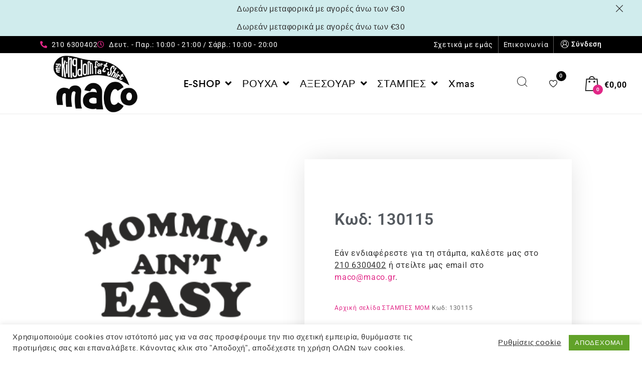

--- FILE ---
content_type: text/css
request_url: https://maco.gr/wp-content/plugins/cafe-lite/assets/vendor/cleverfont/style.css?ver=2.2.1
body_size: 2126
content:
@font-face {
  font-family: 'cleversoft';
  src:  url('fonts/cleversoft.eot?yw8h01');
  src:  url('fonts/cleversoft.eot?yw8h01#iefix') format('embedded-opentype'),
    url('fonts/cleversoft.ttf?yw8h01') format('truetype'),
    url('fonts/cleversoft.woff?yw8h01') format('woff'),
    url('fonts/cleversoft.svg?yw8h01#cleversoft') format('svg');
  font-weight: normal;
  font-style: normal;
  font-display: block;
}

.cs-font {
  /* use !important to prevent issues with browser extensions that change fonts */
  font-family: 'cleversoft' !important;
  speak: never;
  font-style: normal;
  font-weight: normal;
  font-variant: normal;
  text-transform: none;
  line-height: 1;

  /* Better Font Rendering =========== */
  -webkit-font-smoothing: antialiased;
  -moz-osx-font-smoothing: grayscale;
}

.clever-icon-star-1:before {
  content: "\c343";
}
.clever-icon-col-6:before {
  content: "\c342";
}
.clever-icon-col-5:before {
  content: "\c341";
}
.clever-icon-col-1:before {
  content: "\c340";
}
.clever-icon-col-2:before {
  content: "\c339";
}
.clever-icon-col-3:before {
  content: "\c338";
}
.clever-icon-col-4:before {
  content: "\c337";
}
.clever-icon-heart-7:before {
  content: "\c336";
}
.clever-icon-search-6:before {
  content: "\c335";
}
.clever-icon-cart-19:before {
  content: "\c334";
}
.clever-icon-trash-1:before {
  content: "\c333";
}
.clever-icon-edit-1:before {
  content: "\c332";
}
.clever-icon-delivery-truck:before {
  content: "\c331";
}
.clever-icon-notepad-1:before {
  content: "\c330";
}
.clever-icon-gift-1:before {
  content: "\c329";
}
.clever-icon-tag:before {
  content: "\c328";
}
.clever-icon-law-1:before {
  content: "\c327";
}
.clever-icon-law:before {
  content: "\c326";
}
.clever-icon-image-box:before {
  content: "\c325";
}
.clever-icon-fire:before {
  content: "\c324";
}
.clever-icon-icon-box:before {
  content: "\c323";
}
.clever-icon-editor:before {
  content: "\c322";
}
.clever-icon-column:before {
  content: "\c321";
}
.clever-icon-grid-6:before {
  content: "\c320";
}
.clever-icon-button:before {
  content: "\c319";
}
.clever-icon-quote-3:before {
  content: "\c318";
}
.clever-icon-layer:before {
  content: "\c317";
}
.clever-icon-carousel:before {
  content: "\c316";
}
.clever-icon-banner:before {
  content: "\c315";
}
.clever-icon-heading:before {
  content: "\c314";
}
.clever-icon-click:before {
  content: "\c313";
}
.clever-icon-cookie:before {
  content: "\c312";
}
.clever-icon-tab:before {
  content: "\c311";
}
.clever-icon-slider:before {
  content: "\c310";
}
.clever-icon-recent-blog .path1:before {
  content: "\c300";
  color: rgb(0, 0, 0);
}
.clever-icon-recent-blog .path2:before {
  content: "\c301";
  margin-left: -1.25em;
  color: rgb(0, 0, 0);
}
.clever-icon-recent-blog .path3:before {
  content: "\c302";
  margin-left: -1.25em;
  color: rgb(0, 0, 0);
}
.clever-icon-recent-blog .path4:before {
  content: "\c303";
  margin-left: -1.25em;
  color: rgb(0, 0, 0);
}
.clever-icon-recent-blog .path5:before {
  content: "\c304";
  margin-left: -1.25em;
  color: rgb(0, 0, 0);
}
.clever-icon-recent-blog .path6:before {
  content: "\c305";
  margin-left: -1.25em;
  color: rgb(255, 255, 255);
}
.clever-icon-recent-blog .path7:before {
  content: "\c306";
  margin-left: -1.25em;
  color: rgb(0, 0, 0);
}
.clever-icon-blog:before {
  content: "\c299";
}
.clever-icon-wallet-1:before {
  content: "\c298";
}
.clever-icon-handshake:before {
  content: "\c297";
}
.clever-icon-undo-1:before {
  content: "\c296";
}
.clever-icon-plane-3:before {
  content: "\c295";
}
.clever-icon-plane-2:before {
  content: "\c294";
}
.clever-icon-clock-4:before {
  content: "\c293";
}
.clever-icon-play-4:before {
  content: "\c292";
}
.clever-icon-play-3:before {
  content: "\c291";
}
.clever-icon-face-1:before {
  content: "\c290";
}
.clever-icon-comment-1:before {
  content: "\c289";
}
.clever-icon-comment-2:before {
  content: "\c288";
}
.clever-icon-comment-3:before {
  content: "\c287";
}
.clever-icon-comment-4:before {
  content: "\c286";
}
.clever-icon-360-2:before {
  content: "\c284";
}
.clever-icon-360-1:before {
  content: "\c283";
}
.clever-icon-heart-6:before {
  content: "\c282";
}
.clever-icon-heart-5:before {
  content: "\c281";
}
.clever-icon-filter-3:before {
  content: "\c285";
}
.clever-icon-refresh-5:before {
  content: "\c280";
}
.clever-icon-heart-4:before {
  content: "\c279";
}
.clever-icon-heart-3:before {
  content: "\c278";
}
.clever-icon-ruler:before {
  content: "\c277";
}
.clever-icon-help:before {
  content: "\c276";
}
.clever-icon-hand-up:before {
  content: "\c275";
}
.clever-icon-hand-down:before {
  content: "\c274";
}
.clever-icon-arrow-up:before {
  content: "\c273";
}
.clever-icon-arrow-down:before {
  content: "\c272";
}
.clever-icon-arrow-left-4:before {
  content: "\c271";
}
.clever-icon-arrow-right-4:before {
  content: "\c270";
}
.clever-icon-refresh-4:before {
  content: "\c269";
}
.clever-icon-refresh-3:before {
  content: "\c268";
}
.clever-icon-quote-2:before {
  content: "\c267";
}
.clever-icon-pause:before {
  content: "\c266";
}
.clever-icon-check:before {
  content: "\c265";
}
.clever-icon-caret-down:before {
  content: "\c264";
}
.clever-icon-caret-left:before {
  content: "\c263";
}
.clever-icon-caret-right:before {
  content: "\c262";
}
.clever-icon-caret-up:before {
  content: "\c261";
}
.clever-icon-caret-square-dow:before {
  content: "\c260";
}
.clever-icon-caret-square-left:before {
  content: "\c259";
}
.clever-icon-caret-square-right:before {
  content: "\c258";
}
.clever-icon-caret-square-up:before {
  content: "\c257";
}
.clever-icon-check-circle-o:before {
  content: "\c256";
}
.clever-icon-check-circle:before {
  content: "\c255";
}
.clever-icon-check-square-o:before {
  content: "\c254";
}
.clever-icon-check-square:before {
  content: "\c253";
}
.clever-icon-circle-o:before {
  content: "\c252";
}
.clever-icon-circle:before {
  content: "\c251";
}
.clever-icon-dribbble:before {
  content: "\c250";
}
.clever-icon-flickr:before {
  content: "\c249";
}
.clever-icon-foursquare:before {
  content: "\c248";
}
.clever-icon-github:before {
  content: "\c247";
}
.clever-icon-linkedin:before {
  content: "\c246";
}
.clever-icon-rss:before {
  content: "\c245";
}
.clever-icon-square-o:before {
  content: "\c244";
}
.clever-icon-square:before {
  content: "\c243";
}
.clever-icon-star-o:before {
  content: "\c242";
}
.clever-icon-star:before {
  content: "\c241";
}
.clever-icon-tumblr:before {
  content: "\c240";
}
.clever-icon-xing:before {
  content: "\c239";
}
.clever-icon-twitter:before {
  content: "\c238";
}
.clever-icon-cart-16:before {
  content: "\c237";
}
.clever-icon-heart-2:before {
  content: "\c236";
}
.clever-icon-eye-5:before {
  content: "\c235";
}
.clever-icon-facebook:before {
  content: "\c234";
}
.clever-icon-googleplus:before {
  content: "\c233";
}
.clever-icon-instagram:before {
  content: "\c232";
}
.clever-icon-pinterest:before {
  content: "\c231";
}
.clever-icon-skype:before {
  content: "\c230";
}
.clever-icon-vimeo:before {
  content: "\c229";
}
.clever-icon-youtube-1:before {
  content: "\c228";
}
.clever-icon-award-1:before {
  content: "\c227";
}
.clever-icon-clock-3:before {
  content: "\c226";
}
.clever-icon-three-dots:before {
  content: "\c225";
}
.clever-icon-share-2:before {
  content: "\c224";
}
.clever-icon-building:before {
  content: "\c223";
}
.clever-icon-faucet:before {
  content: "\c222";
}
.clever-icon-flower:before {
  content: "\c221";
}
.clever-icon-house-1:before {
  content: "\c220";
}
.clever-icon-house:before {
  content: "\c219";
}
.clever-icon-pines:before {
  content: "\c218";
}
.clever-icon-plant:before {
  content: "\c217";
}
.clever-icon-sprout-1:before {
  content: "\c216";
}
.clever-icon-sprout:before {
  content: "\c215";
}
.clever-icon-trees:before {
  content: "\c214";
}
.clever-icon-close-1:before {
  content: "\c213";
}
.clever-icon-list-2:before {
  content: "\c212";
}
.clever-icon-grid-5:before {
  content: "\c211";
}
.clever-icon-menu-6:before {
  content: "\c210";
}
.clever-icon-three-dots-o:before {
  content: "\c209";
}
.clever-icon-list-1:before {
  content: "\c208";
}
.clever-icon-menu-5:before {
  content: "\c207";
}
.clever-icon-menu-4:before {
  content: "\c206";
}
.clever-icon-heart-1:before {
  content: "\c205";
}
.clever-icon-user-6:before {
  content: "\c204";
}
.clever-icon-attachment:before {
  content: "\c203";
}
.clever-icon-cart-18:before {
  content: "\c202";
}
.clever-icon-ball:before {
  content: "\c201";
}
.clever-icon-battery:before {
  content: "\c200";
}
.clever-icon-briefcase:before {
  content: "\c199";
}
.clever-icon-car:before {
  content: "\c198";
}
.clever-icon-cpu-2:before {
  content: "\c197";
}
.clever-icon-cpu-1:before {
  content: "\c196";
}
.clever-icon-dress-woman:before {
  content: "\c195";
}
.clever-icon-drill-tool:before {
  content: "\c194";
}
.clever-icon-feeding-bottle:before {
  content: "\c193";
}
.clever-icon-fruit:before {
  content: "\c192";
}
.clever-icon-furniture-2:before {
  content: "\c191";
}
.clever-icon-furniture-1:before {
  content: "\c190";
}
.clever-icon-shoes-woman-2:before {
  content: "\c189";
}
.clever-icon-shoes-woman-1:before {
  content: "\c188";
}
.clever-icon-horse:before {
  content: "\c187";
}
.clever-icon-laptop:before {
  content: "\c186";
}
.clever-icon-lipstick:before {
  content: "\c185";
}
.clever-icon-iron:before {
  content: "\c184";
}
.clever-icon-perfume:before {
  content: "\c183";
}
.clever-icon-baby-toy-2:before {
  content: "\c182";
}
.clever-icon-baby-toy-1:before {
  content: "\c181";
}
.clever-icon-paint-roller:before {
  content: "\c180";
}
.clever-icon-shirt:before {
  content: "\c179";
}
.clever-icon-shoe-man-2:before {
  content: "\c178";
}
.clever-icon-small-diamond:before {
  content: "\c177";
}
.clever-icon-tivi:before {
  content: "\c176";
}
.clever-icon-smartphone:before {
  content: "\c175";
}
.clever-icon-lights:before {
  content: "\c174";
}
.clever-icon-microwave:before {
  content: "\c173";
}
.clever-icon-wardrobe:before {
  content: "\c172";
}
.clever-icon-washing-machine:before {
  content: "\c171";
}
.clever-icon-watch-2:before {
  content: "\c170";
}
.clever-icon-watch-1:before {
  content: "\c169";
}
.clever-icon-slider-3:before {
  content: "\c168";
}
.clever-icon-slider-2:before {
  content: "\c167";
}
.clever-icon-slider-1:before {
  content: "\c166";
}
.clever-icon-cart-15:before {
  content: "\c165";
}
.clever-icon-cart-14:before {
  content: "\c164";
}
.clever-icon-cart-13:before {
  content: "\c163";
}
.clever-icon-cart-12:before {
  content: "\c162";
}
.clever-icon-cart-11:before {
  content: "\c161";
}
.clever-icon-cart-10:before {
  content: "\c160";
}
.clever-icon-cart-9:before {
  content: "\c159";
}
.clever-icon-cart-8:before {
  content: "\c158";
}
.clever-icon-pause-1:before {
  content: "\c157";
}
.clever-icon-arrow-left:before {
  content: "\c156";
}
.clever-icon-arrow-left-1:before {
  content: "\c155";
}
.clever-icon-arrow-left-2:before {
  content: "\c154";
}
.clever-icon-arrow-left-3:before {
  content: "\c153";
}
.clever-icon-arrow-right:before {
  content: "\c152";
}
.clever-icon-arrow-right-1:before {
  content: "\c151";
}
.clever-icon-arrow-right-2:before {
  content: "\c150";
}
.clever-icon-arrow-right-3:before {
  content: "\c149";
}
.clever-icon-plane-1:before {
  content: "\c148";
}
.clever-icon-cart-17:before {
  content: "\c147";
}
.clever-icon-filter-2:before {
  content: "\c146";
}
.clever-icon-filter-1:before {
  content: "\c145";
}
.clever-icon-grid-1:before {
  content: "\c144";
}
.clever-icon-contract:before {
  content: "\c143";
}
.clever-icon-expand:before {
  content: "\c142";
}
.clever-icon-cart-7:before {
  content: "\c141";
}
.clever-icon-quote-1:before {
  content: "\c140";
}
.clever-icon-arrow-right-5:before {
  content: "\c139";
}
.clever-icon-arrow-left-5:before {
  content: "\c138";
}
.clever-icon-refresh-2:before {
  content: "\c137";
}
.clever-icon-truck:before {
  content: "\c136";
}
.clever-icon-wallet:before {
  content: "\c135";
}
.clever-icon-electric-1:before {
  content: "\c134";
}
.clever-icon-electric-2:before {
  content: "\c133";
}
.clever-icon-lock:before {
  content: "\c132";
}
.clever-icon-share-1:before {
  content: "\c131";
}
.clever-icon-check-box:before {
  content: "\c130";
}
.clever-icon-clock-2:before {
  content: "\c129";
}
.clever-icon-analytics-laptop:before {
  content: "\c128";
}
.clever-icon-code-design:before {
  content: "\c127";
}
.clever-icon-competitive-chart:before {
  content: "\c126";
}
.clever-icon-computer-monitor-and-cellphone:before {
  content: "\c125";
}
.clever-icon-consulting-message:before {
  content: "\c124";
}
.clever-icon-creative-process:before {
  content: "\c123";
}
.clever-icon-customer-reviews:before {
  content: "\c122";
}
.clever-icon-data-visualization:before {
  content: "\c121";
}
.clever-icon-document:before {
  content: "\c120";
}
.clever-icon-download-2:before {
  content: "\c119";
}
.clever-icon-download-1:before {
  content: "\c118";
}
.clever-icon-mail-6:before {
  content: "\c117";
}
.clever-icon-file-sharing:before {
  content: "\c116";
}
.clever-icon-finger-touch-screen:before {
  content: "\c115";
}
.clever-icon-horizontal-tablet-with-pencil:before {
  content: "\c114";
}
.clever-icon-illustration-tool:before {
  content: "\c113";
}
.clever-icon-keyboard-and-hands:before {
  content: "\c112";
}
.clever-icon-landscape-image:before {
  content: "\c111";
}
.clever-icon-layout-squares:before {
  content: "\c110";
}
.clever-icon-mobile-app-developing:before {
  content: "\c109";
}
.clever-icon-online-purchase:before {
  content: "\c108";
}
.clever-icon-online-shopping:before {
  content: "\c107";
}
.clever-icon-online-video:before {
  content: "\c106";
}
.clever-icon-clock-1:before {
  content: "\c105";
}
.clever-icon-padlock-key:before {
  content: "\c104";
}
.clever-icon-pc-monitor:before {
  content: "\c103";
}
.clever-icon-place-localizer:before {
  content: "\c102";
}
.clever-icon-search-results:before {
  content: "\c101";
}
.clever-icon-search-tool:before {
  content: "\c100";
}
.clever-icon-settings-tools:before {
  content: "\c099";
}
.clever-icon-sharing-symbol:before {
  content: "\c098";
}
.clever-icon-site-map:before {
  content: "\c097";
}
.clever-icon-smartphone-2:before {
  content: "\c096";
}
.clever-icon-tablet-2:before {
  content: "\c095";
}
.clever-icon-thin-expand-arrows:before {
  content: "\c094";
}
.clever-icon-upload-2:before {
  content: "\c093";
}
.clever-icon-upload-1:before {
  content: "\c092";
}
.clever-icon-volume-off:before {
  content: "\c091";
}
.clever-icon-volume-on:before {
  content: "\c090";
}
.clever-icon-news-list:before {
  content: "\c089";
}
.clever-icon-desktop:before {
  content: "\c088";
}
.clever-icon-news-grid:before {
  content: "\c087";
}
.clever-icon-setting:before {
  content: "\c086";
}
.clever-icon-web-home:before {
  content: "\c085";
}
.clever-icon-web-link:before {
  content: "\c084";
}
.clever-icon-web-links:before {
  content: "\c083";
}
.clever-icon-website-protection:before {
  content: "\c082";
}
.clever-icon-team:before {
  content: "\c081";
}
.clever-icon-zoom-in:before {
  content: "\c080";
}
.clever-icon-zoom-out:before {
  content: "\c079";
}
.clever-icon-arrow-1:before {
  content: "\c078";
}
.clever-icon-arrow-bold:before {
  content: "\c077";
}
.clever-icon-arrow-light:before {
  content: "\c076";
}
.clever-icon-arrow-regular:before {
  content: "\c075";
}
.clever-icon-cart-1:before {
  content: "\c074";
}
.clever-icon-cart-2:before {
  content: "\c073";
}
.clever-icon-cart-3:before {
  content: "\c072";
}
.clever-icon-cart-4:before {
  content: "\c071";
}
.clever-icon-cart-5:before {
  content: "\c070";
}
.clever-icon-cart-6:before {
  content: "\c069";
}
.clever-icon-chart:before {
  content: "\c068";
}
.clever-icon-close:before {
  content: "\c067";
}
.clever-icon-compare-1:before {
  content: "\c066";
}
.clever-icon-compare-2:before {
  content: "\c065";
}
.clever-icon-compare-3:before {
  content: "\c064";
}
.clever-icon-compare-4:before {
  content: "\c063";
}
.clever-icon-compare-5:before {
  content: "\c062";
}
.clever-icon-compare-6:before {
  content: "\c061";
}
.clever-icon-compare-7:before {
  content: "\c060";
}
.clever-icon-down:before {
  content: "\c059";
}
.clever-icon-grid:before {
  content: "\c058";
}
.clever-icon-hand:before {
  content: "\c057";
}
.clever-icon-layout-1:before {
  content: "\c056";
}
.clever-icon-layout:before {
  content: "\c055";
}
.clever-icon-light:before {
  content: "\c054";
}
.clever-icon-play-1:before {
  content: "\c053";
}
.clever-icon-list:before {
  content: "\c052";
}
.clever-icon-mail-1:before {
  content: "\c051";
}
.clever-icon-mail-2:before {
  content: "\c050";
}
.clever-icon-mail-3:before {
  content: "\c049";
}
.clever-icon-mail-4:before {
  content: "\c048";
}
.clever-icon-mail-5:before {
  content: "\c047";
}
.clever-icon-map-1:before {
  content: "\c046";
}
.clever-icon-map-2:before {
  content: "\c045";
}
.clever-icon-map-3:before {
  content: "\c044";
}
.clever-icon-map-4:before {
  content: "\c043";
}
.clever-icon-map-5:before {
  content: "\c042";
}
.clever-icon-menu-1:before {
  content: "\c041";
}
.clever-icon-menu-2:before {
  content: "\c040";
}
.clever-icon-grid-3:before {
  content: "\c039";
}
.clever-icon-grid-4:before {
  content: "\c038";
}
.clever-icon-menu-3:before {
  content: "\c037";
}
.clever-icon-grid-2:before {
  content: "\c036";
}
.clever-icon-minus:before {
  content: "\c035";
}
.clever-icon-next:before {
  content: "\c034";
}
.clever-icon-phone-1:before {
  content: "\c033";
}
.clever-icon-phone-2:before {
  content: "\c032";
}
.clever-icon-phone-3:before {
  content: "\c031";
}
.clever-icon-phone-4:before {
  content: "\c030";
}
.clever-icon-phone-5:before {
  content: "\c029";
}
.clever-icon-phone-6:before {
  content: "\c028";
}
.clever-icon-picture:before {
  content: "\c027";
}
.clever-icon-pin:before {
  content: "\c026";
}
.clever-icon-plus:before {
  content: "\c025";
}
.clever-icon-prev:before {
  content: "\c024";
}
.clever-icon-eye-4:before {
  content: "\c023";
}
.clever-icon-eye-3:before {
  content: "\c022";
}
.clever-icon-eye-2:before {
  content: "\c021";
}
.clever-icon-eye-1:before {
  content: "\c020";
}
.clever-icon-refresh-1:before {
  content: "\c019";
}
.clever-icon-youtube-2:before {
  content: "\c018";
}
.clever-icon-search-1:before {
  content: "\c017";
}
.clever-icon-search-2:before {
  content: "\c016";
}
.clever-icon-search-3:before {
  content: "\c015";
}
.clever-icon-search-4:before {
  content: "\c014";
}
.clever-icon-search-5:before {
  content: "\c013";
}
.clever-icon-support:before {
  content: "\c012";
}
.clever-icon-tablet-1:before {
  content: "\c011";
}
.clever-icon-play-2:before {
  content: "\c010";
}
.clever-icon-up:before {
  content: "\c009";
}
.clever-icon-user-1:before {
  content: "\c008";
}
.clever-icon-user-2:before {
  content: "\c007";
}
.clever-icon-user-3:before {
  content: "\c006";
}
.clever-icon-user-4:before {
  content: "\c005";
}
.clever-icon-user-5:before {
  content: "\c004";
}
.clever-icon-user:before {
  content: "\c003";
}
.clever-icon-vector1:before {
  content: "\c002";
}
.clever-icon-wishlist1:before {
  content: "\c001";
}
